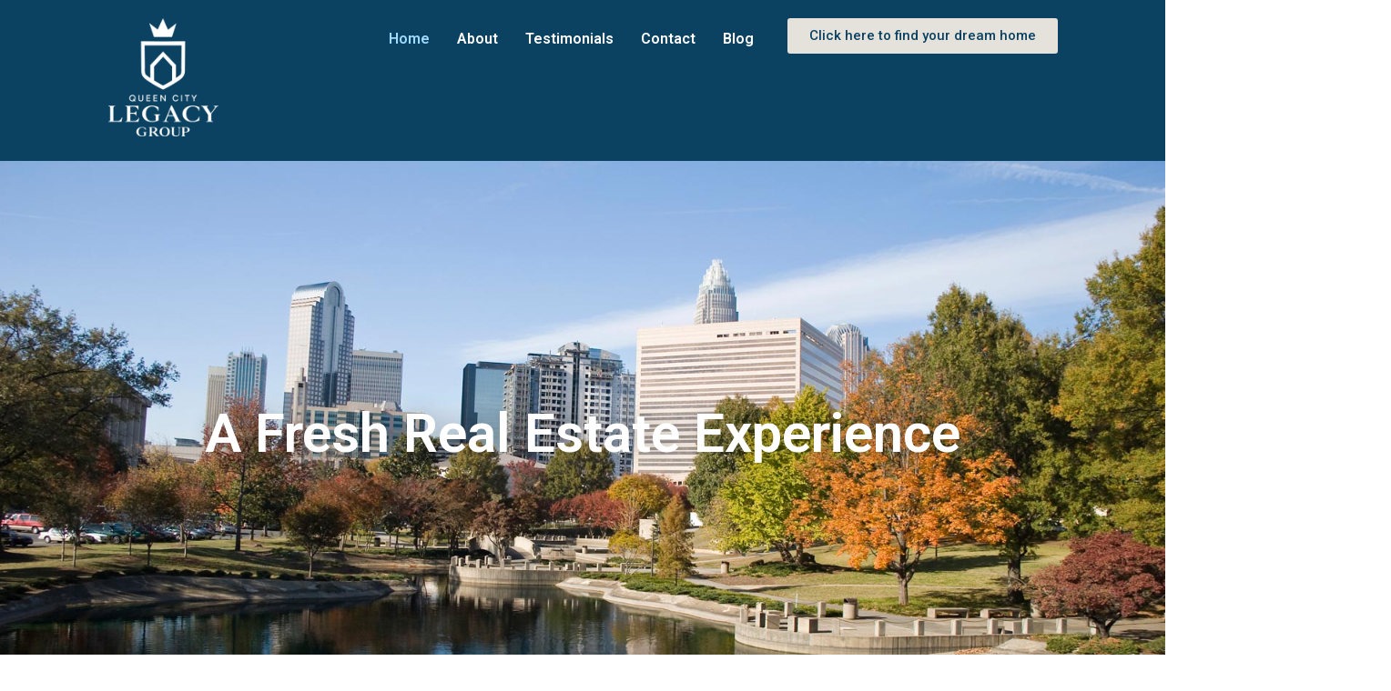

--- FILE ---
content_type: text/css
request_url: https://terryrealtygroup.com/wp-content/uploads/elementor/css/post-857.css?ver=1767845102
body_size: 1482
content:
.elementor-857 .elementor-element.elementor-element-e1ef960{--display:flex;--flex-direction:column;--container-widget-width:100%;--container-widget-height:initial;--container-widget-flex-grow:0;--container-widget-align-self:initial;--flex-wrap-mobile:wrap;--justify-content:center;--overlay-opacity:0.49;}.elementor-857 .elementor-element.elementor-element-e1ef960:not(.elementor-motion-effects-element-type-background), .elementor-857 .elementor-element.elementor-element-e1ef960 > .elementor-motion-effects-container > .elementor-motion-effects-layer{background-image:url("https://terryrealtygroup.com/wp-content/uploads/featured-post.jpg");background-position:center center;background-repeat:no-repeat;background-size:cover;}.elementor-857 .elementor-element.elementor-element-e1ef960::before, .elementor-857 .elementor-element.elementor-element-e1ef960 > .elementor-background-video-container::before, .elementor-857 .elementor-element.elementor-element-e1ef960 > .e-con-inner > .elementor-background-video-container::before, .elementor-857 .elementor-element.elementor-element-e1ef960 > .elementor-background-slideshow::before, .elementor-857 .elementor-element.elementor-element-e1ef960 > .e-con-inner > .elementor-background-slideshow::before, .elementor-857 .elementor-element.elementor-element-e1ef960 > .elementor-motion-effects-container > .elementor-motion-effects-layer::before{background-color:transparent;--background-overlay:'';background-image:linear-gradient(180deg, #FFFFFF00 0%, #0B4262B3 100%);}.elementor-widget-heading .elementor-heading-title{font-family:var( --e-global-typography-primary-font-family ), Sans-serif;font-weight:var( --e-global-typography-primary-font-weight );color:var( --e-global-color-primary );}.elementor-857 .elementor-element.elementor-element-70b57ec{text-align:center;}.elementor-857 .elementor-element.elementor-element-70b57ec .elementor-heading-title{font-family:"Roboto", Sans-serif;font-weight:600;text-shadow:0px 0px 24px rgba(0,0,0,0.3);color:var( --e-global-color-text );}.elementor-857 .elementor-element.elementor-element-2024b58{--display:grid;--e-con-grid-template-columns:repeat(3, 1fr);--e-con-grid-template-rows:repeat(1, 1fr);--grid-auto-flow:row;}.elementor-857 .elementor-element.elementor-element-efb688c{--display:flex;--justify-content:center;}.elementor-857 .elementor-element.elementor-element-c737141 .elementor-heading-title{font-family:"Roboto", Sans-serif;font-weight:500;color:var( --e-global-color-primary );}.elementor-857 .elementor-element.elementor-element-01ada65{--display:flex;--gap:0px 0px;--row-gap:0px;--column-gap:0px;}.elementor-857 .elementor-element.elementor-element-b0e0a72{--display:flex;}.elementor-857 .elementor-element.elementor-element-b0e0a72:not(.elementor-motion-effects-element-type-background), .elementor-857 .elementor-element.elementor-element-b0e0a72 > .elementor-motion-effects-container > .elementor-motion-effects-layer{background-image:url("https://terryrealtygroup.com/wp-content/uploads/ballantyne.jpg");background-position:center center;background-repeat:no-repeat;background-size:cover;}.elementor-857 .elementor-element.elementor-element-67057b4{--display:flex;--background-transition:0.3s;}.elementor-857 .elementor-element.elementor-element-bc3747b{text-align:center;}.elementor-857 .elementor-element.elementor-element-bc3747b .elementor-heading-title{font-family:"Roboto", Sans-serif;font-weight:500;text-transform:uppercase;}.elementor-857 .elementor-element.elementor-element-78e3a87{--display:flex;--gap:0px 0px;--row-gap:0px;--column-gap:0px;}.elementor-857 .elementor-element.elementor-element-9869497{--display:flex;}.elementor-857 .elementor-element.elementor-element-9869497:not(.elementor-motion-effects-element-type-background), .elementor-857 .elementor-element.elementor-element-9869497 > .elementor-motion-effects-container > .elementor-motion-effects-layer{background-image:url("https://terryrealtygroup.com/wp-content/uploads/Concord-1.jpg");background-position:center center;background-repeat:no-repeat;background-size:cover;}.elementor-857 .elementor-element.elementor-element-dea8567{--display:flex;--background-transition:0.3s;}.elementor-857 .elementor-element.elementor-element-a55081c{text-align:center;}.elementor-857 .elementor-element.elementor-element-a55081c .elementor-heading-title{font-family:"Roboto", Sans-serif;font-weight:500;text-transform:uppercase;}.elementor-857 .elementor-element.elementor-element-b18c8d5{--display:flex;--gap:0px 0px;--row-gap:0px;--column-gap:0px;}.elementor-857 .elementor-element.elementor-element-2dc7fea{--display:flex;}.elementor-857 .elementor-element.elementor-element-2dc7fea:not(.elementor-motion-effects-element-type-background), .elementor-857 .elementor-element.elementor-element-2dc7fea > .elementor-motion-effects-container > .elementor-motion-effects-layer{background-image:url("https://terryrealtygroup.com/wp-content/uploads/dilworth.jpg");background-position:center center;background-repeat:no-repeat;background-size:cover;}.elementor-857 .elementor-element.elementor-element-9f94060{--display:flex;--background-transition:0.3s;}.elementor-857 .elementor-element.elementor-element-ba2e641{text-align:center;}.elementor-857 .elementor-element.elementor-element-ba2e641 .elementor-heading-title{font-family:"Roboto", Sans-serif;font-weight:500;text-transform:uppercase;}.elementor-857 .elementor-element.elementor-element-6b60f0e{--display:flex;--gap:0px 0px;--row-gap:0px;--column-gap:0px;}.elementor-857 .elementor-element.elementor-element-1655947{--display:flex;}.elementor-857 .elementor-element.elementor-element-1655947:not(.elementor-motion-effects-element-type-background), .elementor-857 .elementor-element.elementor-element-1655947 > .elementor-motion-effects-container > .elementor-motion-effects-layer{background-image:url("https://terryrealtygroup.com/wp-content/uploads/fort_mill.jpg");background-position:center center;background-repeat:no-repeat;background-size:cover;}.elementor-857 .elementor-element.elementor-element-7dbe1c0{--display:flex;--background-transition:0.3s;}.elementor-857 .elementor-element.elementor-element-154996f{text-align:center;}.elementor-857 .elementor-element.elementor-element-154996f .elementor-heading-title{font-family:"Roboto", Sans-serif;font-weight:500;text-transform:uppercase;}.elementor-857 .elementor-element.elementor-element-5863db8{--display:flex;--gap:0px 0px;--row-gap:0px;--column-gap:0px;}.elementor-857 .elementor-element.elementor-element-0c2b6b1{--display:flex;}.elementor-857 .elementor-element.elementor-element-0c2b6b1:not(.elementor-motion-effects-element-type-background), .elementor-857 .elementor-element.elementor-element-0c2b6b1 > .elementor-motion-effects-container > .elementor-motion-effects-layer{background-image:url("https://terryrealtygroup.com/wp-content/uploads/huntersville.jpg");background-position:center center;background-repeat:no-repeat;background-size:cover;}.elementor-857 .elementor-element.elementor-element-9bf3d59{--display:flex;--background-transition:0.3s;}.elementor-857 .elementor-element.elementor-element-67ca4be{text-align:center;}.elementor-857 .elementor-element.elementor-element-67ca4be .elementor-heading-title{font-family:"Roboto", Sans-serif;font-weight:500;text-transform:uppercase;}.elementor-857 .elementor-element.elementor-element-bff9974{--display:flex;--gap:0px 0px;--row-gap:0px;--column-gap:0px;}.elementor-857 .elementor-element.elementor-element-31ea8c3{--display:flex;}.elementor-857 .elementor-element.elementor-element-31ea8c3:not(.elementor-motion-effects-element-type-background), .elementor-857 .elementor-element.elementor-element-31ea8c3 > .elementor-motion-effects-container > .elementor-motion-effects-layer{background-image:url("https://terryrealtygroup.com/wp-content/uploads/Indian-land-Lancaster-2.jpg");background-position:center center;background-repeat:no-repeat;background-size:cover;}.elementor-857 .elementor-element.elementor-element-b16eee7{--display:flex;--background-transition:0.3s;}.elementor-857 .elementor-element.elementor-element-d0f254a{text-align:center;}.elementor-857 .elementor-element.elementor-element-d0f254a .elementor-heading-title{font-family:"Roboto", Sans-serif;font-weight:500;text-transform:uppercase;}.elementor-857 .elementor-element.elementor-element-320c857{--display:flex;--gap:0px 0px;--row-gap:0px;--column-gap:0px;}.elementor-857 .elementor-element.elementor-element-75ce8ea{--display:flex;}.elementor-857 .elementor-element.elementor-element-75ce8ea:not(.elementor-motion-effects-element-type-background), .elementor-857 .elementor-element.elementor-element-75ce8ea > .elementor-motion-effects-container > .elementor-motion-effects-layer{background-image:url("https://terryrealtygroup.com/wp-content/uploads/lake_wylie.jpg");background-position:center center;background-repeat:no-repeat;background-size:cover;}.elementor-857 .elementor-element.elementor-element-4d95821{--display:flex;--background-transition:0.3s;}.elementor-857 .elementor-element.elementor-element-4c365ce{text-align:center;}.elementor-857 .elementor-element.elementor-element-4c365ce .elementor-heading-title{font-family:"Roboto", Sans-serif;font-weight:500;text-transform:uppercase;}.elementor-857 .elementor-element.elementor-element-d72fb9c{--display:flex;--gap:0px 0px;--row-gap:0px;--column-gap:0px;}.elementor-857 .elementor-element.elementor-element-f2de022{--display:flex;}.elementor-857 .elementor-element.elementor-element-f2de022:not(.elementor-motion-effects-element-type-background), .elementor-857 .elementor-element.elementor-element-f2de022 > .elementor-motion-effects-container > .elementor-motion-effects-layer{background-image:url("https://terryrealtygroup.com/wp-content/uploads/Mint-Hill-3.jpg");background-position:center center;background-repeat:no-repeat;background-size:cover;}.elementor-857 .elementor-element.elementor-element-9ddf0d5{--display:flex;--background-transition:0.3s;}.elementor-857 .elementor-element.elementor-element-f8c127e{text-align:center;}.elementor-857 .elementor-element.elementor-element-f8c127e .elementor-heading-title{font-family:"Roboto", Sans-serif;font-weight:500;text-transform:uppercase;}.elementor-857 .elementor-element.elementor-element-fd0b1af{--display:flex;--gap:0px 0px;--row-gap:0px;--column-gap:0px;}.elementor-857 .elementor-element.elementor-element-b83317d{--display:flex;}.elementor-857 .elementor-element.elementor-element-b83317d:not(.elementor-motion-effects-element-type-background), .elementor-857 .elementor-element.elementor-element-b83317d > .elementor-motion-effects-container > .elementor-motion-effects-layer{background-image:url("https://terryrealtygroup.com/wp-content/uploads/pineville-1.jpg");background-position:center center;background-repeat:no-repeat;background-size:cover;}.elementor-857 .elementor-element.elementor-element-9da835b{--display:flex;--background-transition:0.3s;}.elementor-857 .elementor-element.elementor-element-e7d0758{text-align:center;}.elementor-857 .elementor-element.elementor-element-e7d0758 .elementor-heading-title{font-family:"Roboto", Sans-serif;font-weight:500;text-transform:uppercase;}.elementor-857 .elementor-element.elementor-element-842cacb{--display:flex;--gap:0px 0px;--row-gap:0px;--column-gap:0px;}.elementor-857 .elementor-element.elementor-element-1c563ef{--display:flex;}.elementor-857 .elementor-element.elementor-element-1c563ef:not(.elementor-motion-effects-element-type-background), .elementor-857 .elementor-element.elementor-element-1c563ef > .elementor-motion-effects-container > .elementor-motion-effects-layer{background-image:url("https://terryrealtygroup.com/wp-content/uploads/rock_hill.jpg");background-position:center center;background-repeat:no-repeat;background-size:cover;}.elementor-857 .elementor-element.elementor-element-ccd5b4a{--display:flex;--background-transition:0.3s;}.elementor-857 .elementor-element.elementor-element-cca8123{text-align:center;}.elementor-857 .elementor-element.elementor-element-cca8123 .elementor-heading-title{font-family:"Roboto", Sans-serif;font-weight:500;text-transform:uppercase;}.elementor-857 .elementor-element.elementor-element-ece8fb6{--display:flex;--gap:0px 0px;--row-gap:0px;--column-gap:0px;}.elementor-857 .elementor-element.elementor-element-b6a2e19{--display:flex;}.elementor-857 .elementor-element.elementor-element-b6a2e19:not(.elementor-motion-effects-element-type-background), .elementor-857 .elementor-element.elementor-element-b6a2e19 > .elementor-motion-effects-container > .elementor-motion-effects-layer{background-image:url("https://terryrealtygroup.com/wp-content/uploads/S-charlotte-2.jpg");background-position:center center;background-repeat:no-repeat;background-size:cover;}.elementor-857 .elementor-element.elementor-element-e246f77{--display:flex;--background-transition:0.3s;}.elementor-857 .elementor-element.elementor-element-3f2434d{text-align:center;}.elementor-857 .elementor-element.elementor-element-3f2434d .elementor-heading-title{font-family:"Roboto", Sans-serif;font-weight:500;text-transform:uppercase;}.elementor-857 .elementor-element.elementor-element-e8af012{--display:flex;--gap:0px 0px;--row-gap:0px;--column-gap:0px;}.elementor-857 .elementor-element.elementor-element-5343a67{--display:flex;}.elementor-857 .elementor-element.elementor-element-5343a67:not(.elementor-motion-effects-element-type-background), .elementor-857 .elementor-element.elementor-element-5343a67 > .elementor-motion-effects-container > .elementor-motion-effects-layer{background-image:url("https://terryrealtygroup.com/wp-content/uploads/steele-creek.jpg");background-position:center center;background-repeat:no-repeat;background-size:cover;}.elementor-857 .elementor-element.elementor-element-38db41e{--display:flex;--background-transition:0.3s;}.elementor-857 .elementor-element.elementor-element-a9f4178{text-align:center;}.elementor-857 .elementor-element.elementor-element-a9f4178 .elementor-heading-title{font-family:"Roboto", Sans-serif;font-weight:500;text-transform:uppercase;}.elementor-857 .elementor-element.elementor-element-f8fdf6a{--display:flex;--gap:0px 0px;--row-gap:0px;--column-gap:0px;}.elementor-857 .elementor-element.elementor-element-5f1e734{--display:flex;}.elementor-857 .elementor-element.elementor-element-5f1e734:not(.elementor-motion-effects-element-type-background), .elementor-857 .elementor-element.elementor-element-5f1e734 > .elementor-motion-effects-container > .elementor-motion-effects-layer{background-image:url("https://terryrealtygroup.com/wp-content/uploads/university-area.jpg");background-position:center center;background-repeat:no-repeat;background-size:cover;}.elementor-857 .elementor-element.elementor-element-d75ad6e{--display:flex;--background-transition:0.3s;}.elementor-857 .elementor-element.elementor-element-2a54fb4{text-align:center;}.elementor-857 .elementor-element.elementor-element-2a54fb4 .elementor-heading-title{font-family:"Roboto", Sans-serif;font-weight:500;text-transform:uppercase;}.elementor-857 .elementor-element.elementor-element-febbd03{--display:flex;--gap:0px 0px;--row-gap:0px;--column-gap:0px;}.elementor-857 .elementor-element.elementor-element-c38c05e{--display:flex;}.elementor-857 .elementor-element.elementor-element-c38c05e:not(.elementor-motion-effects-element-type-background), .elementor-857 .elementor-element.elementor-element-c38c05e > .elementor-motion-effects-container > .elementor-motion-effects-layer{background-image:url("https://terryrealtygroup.com/wp-content/uploads/uptown.jpg");background-position:center center;background-repeat:no-repeat;background-size:cover;}.elementor-857 .elementor-element.elementor-element-a677013{--display:flex;--background-transition:0.3s;}.elementor-857 .elementor-element.elementor-element-25160c8{text-align:center;}.elementor-857 .elementor-element.elementor-element-25160c8 .elementor-heading-title{font-family:"Roboto", Sans-serif;font-weight:500;text-transform:uppercase;}.elementor-857 .elementor-element.elementor-element-1b96eb8{--display:flex;--gap:0px 0px;--row-gap:0px;--column-gap:0px;}.elementor-857 .elementor-element.elementor-element-0d79e9d{--display:flex;}.elementor-857 .elementor-element.elementor-element-0d79e9d:not(.elementor-motion-effects-element-type-background), .elementor-857 .elementor-element.elementor-element-0d79e9d > .elementor-motion-effects-container > .elementor-motion-effects-layer{background-image:url("https://terryrealtygroup.com/wp-content/uploads/waxhaw3.jpg");background-position:center center;background-repeat:no-repeat;background-size:cover;}.elementor-857 .elementor-element.elementor-element-8e1cc73{--display:flex;--background-transition:0.3s;}.elementor-857 .elementor-element.elementor-element-50ea6ba{text-align:center;}.elementor-857 .elementor-element.elementor-element-50ea6ba .elementor-heading-title{font-family:"Roboto", Sans-serif;font-weight:500;text-transform:uppercase;}.elementor-857 .elementor-element.elementor-element-e61f72f{--display:flex;--gap:0px 0px;--row-gap:0px;--column-gap:0px;}.elementor-857 .elementor-element.elementor-element-752b18b{--display:flex;}.elementor-857 .elementor-element.elementor-element-752b18b:not(.elementor-motion-effects-element-type-background), .elementor-857 .elementor-element.elementor-element-752b18b > .elementor-motion-effects-container > .elementor-motion-effects-layer{background-image:url("https://terryrealtygroup.com/wp-content/uploads/weddington2.jpg");background-position:center center;background-repeat:no-repeat;background-size:cover;}.elementor-857 .elementor-element.elementor-element-530b1b8{--display:flex;--background-transition:0.3s;}.elementor-857 .elementor-element.elementor-element-52bd40e{text-align:center;}.elementor-857 .elementor-element.elementor-element-52bd40e .elementor-heading-title{font-family:"Roboto", Sans-serif;font-weight:500;text-transform:uppercase;}.elementor-857 .elementor-element.elementor-element-6ac5a06{--display:flex;--flex-direction:column;--container-widget-width:100%;--container-widget-height:initial;--container-widget-flex-grow:0;--container-widget-align-self:initial;--flex-wrap-mobile:wrap;}.elementor-857 .elementor-element.elementor-element-6ac5a06:not(.elementor-motion-effects-element-type-background), .elementor-857 .elementor-element.elementor-element-6ac5a06 > .elementor-motion-effects-container > .elementor-motion-effects-layer{background-color:var( --e-global-color-secondary );}.elementor-857 .elementor-element.elementor-element-09af4a4 .elementor-heading-title{font-family:"Roboto", Sans-serif;font-weight:500;color:var( --e-global-color-primary );}.elementor-widget-text-editor{font-family:var( --e-global-typography-text-font-family ), Sans-serif;font-weight:var( --e-global-typography-text-font-weight );color:var( --e-global-color-text );}.elementor-widget-text-editor.elementor-drop-cap-view-stacked .elementor-drop-cap{background-color:var( --e-global-color-primary );}.elementor-widget-text-editor.elementor-drop-cap-view-framed .elementor-drop-cap, .elementor-widget-text-editor.elementor-drop-cap-view-default .elementor-drop-cap{color:var( --e-global-color-primary );border-color:var( --e-global-color-primary );}.elementor-857 .elementor-element.elementor-element-4fc9f85{color:var( --e-global-color-primary );}.elementor-857 .elementor-element.elementor-element-35a3fc8{--display:flex;--flex-direction:column;--container-widget-width:100%;--container-widget-height:initial;--container-widget-flex-grow:0;--container-widget-align-self:initial;--flex-wrap-mobile:wrap;--gap:36px 36px;--row-gap:36px;--column-gap:36px;}.elementor-857 .elementor-element.elementor-element-448b521{--display:flex;--flex-direction:row;--container-widget-width:initial;--container-widget-height:100%;--container-widget-flex-grow:1;--container-widget-align-self:stretch;--flex-wrap-mobile:wrap;--padding-top:0px;--padding-bottom:0px;--padding-left:0px;--padding-right:0px;}.elementor-widget-image .widget-image-caption{color:var( --e-global-color-text );font-family:var( --e-global-typography-text-font-family ), Sans-serif;font-weight:var( --e-global-typography-text-font-weight );}.elementor-857 .elementor-element.elementor-element-da8705d img{border-style:solid;border-width:2px 2px 2px 2px;border-color:var( --e-global-color-primary );}.elementor-857 .elementor-element.elementor-element-6fcccdf img{border-style:solid;border-width:2px 2px 2px 2px;border-color:var( --e-global-color-bf769ce );border-radius:0px 0px 0px 0px;}.elementor-857 .elementor-element.elementor-element-6d9cf81 img{border-style:solid;border-width:2px 2px 2px 2px;border-color:var( --e-global-color-primary );border-radius:0px 0px 0px 0px;}.elementor-857 .elementor-element.elementor-element-4acf43b img{border-style:solid;border-width:2px 2px 2px 2px;border-color:var( --e-global-color-bf769ce );border-radius:0px 0px 0px 0px;}@media(max-width:1399px){.elementor-857 .elementor-element.elementor-element-2024b58{--grid-auto-flow:row;}}@media(max-width:1199px){.elementor-857 .elementor-element.elementor-element-2024b58{--grid-auto-flow:row;}}@media(max-width:991px){.elementor-857 .elementor-element.elementor-element-2024b58{--e-con-grid-template-columns:repeat(2, 1fr);--grid-auto-flow:row;}}@media(max-width:767px){.elementor-857 .elementor-element.elementor-element-2024b58{--grid-auto-flow:row;}}@media(max-width:575px){.elementor-857 .elementor-element.elementor-element-2024b58{--e-con-grid-template-columns:repeat(1, 1fr);--e-con-grid-template-rows:repeat(1, 1fr);--grid-auto-flow:row;}}@media(min-width:2400px){.elementor-857 .elementor-element.elementor-element-2024b58{--grid-auto-flow:row;}}

--- FILE ---
content_type: text/css
request_url: https://terryrealtygroup.com/wp-content/uploads/elementor/css/post-859.css?ver=1767845102
body_size: 1206
content:
.elementor-859 .elementor-element.elementor-element-d66901f{--display:flex;--flex-direction:row;--container-widget-width:initial;--container-widget-height:100%;--container-widget-flex-grow:1;--container-widget-align-self:stretch;--flex-wrap-mobile:wrap;}.elementor-859 .elementor-element.elementor-element-d66901f:not(.elementor-motion-effects-element-type-background), .elementor-859 .elementor-element.elementor-element-d66901f > .elementor-motion-effects-container > .elementor-motion-effects-layer{background-color:var( --e-global-color-primary );}.elementor-859 .elementor-element.elementor-element-d66901f.e-con{--flex-grow:0;--flex-shrink:0;}.elementor-859 .elementor-element.elementor-element-36eb08f{--display:flex;--flex-direction:row;--container-widget-width:calc( ( 1 - var( --container-widget-flex-grow ) ) * 100% );--container-widget-height:100%;--container-widget-flex-grow:1;--container-widget-align-self:stretch;--flex-wrap-mobile:wrap;--justify-content:flex-start;--align-items:center;}.elementor-859 .elementor-element.elementor-element-36eb08f.e-con{--flex-grow:0;--flex-shrink:0;}.elementor-widget-site-logo .hfe-site-logo-container .hfe-site-logo-img{border-color:var( --e-global-color-primary );}.elementor-widget-site-logo .widget-image-caption{color:var( --e-global-color-text );font-family:var( --e-global-typography-text-font-family ), Sans-serif;font-weight:var( --e-global-typography-text-font-weight );}.elementor-859 .elementor-element.elementor-element-f87914d .hfe-site-logo-container, .elementor-859 .elementor-element.elementor-element-f87914d .hfe-caption-width figcaption{text-align:center;}.elementor-859 .elementor-element.elementor-element-f87914d .hfe-site-logo .hfe-site-logo-container img{width:38%;}.elementor-859 .elementor-element.elementor-element-f87914d .hfe-site-logo img{max-width:39%;}.elementor-859 .elementor-element.elementor-element-f87914d .widget-image-caption{margin-top:0px;margin-bottom:0px;}.elementor-859 .elementor-element.elementor-element-f87914d{width:var( --container-widget-width, 77.702% );max-width:77.702%;--container-widget-width:77.702%;--container-widget-flex-grow:0;}.elementor-859 .elementor-element.elementor-element-f87914d.elementor-element{--flex-grow:0;--flex-shrink:0;}.elementor-859 .elementor-element.elementor-element-f87914d .hfe-site-logo-container .hfe-site-logo-img{border-style:none;}.elementor-859 .elementor-element.elementor-element-eb4ca93{--display:flex;--flex-direction:row;--container-widget-width:calc( ( 1 - var( --container-widget-flex-grow ) ) * 100% );--container-widget-height:100%;--container-widget-flex-grow:1;--container-widget-align-self:stretch;--flex-wrap-mobile:wrap;--justify-content:flex-end;--align-items:center;}.elementor-widget-navigation-menu .menu-item a.hfe-menu-item.elementor-button{background-color:var( --e-global-color-accent );font-family:var( --e-global-typography-accent-font-family ), Sans-serif;font-weight:var( --e-global-typography-accent-font-weight );}.elementor-widget-navigation-menu .menu-item a.hfe-menu-item.elementor-button:hover{background-color:var( --e-global-color-accent );}.elementor-widget-navigation-menu a.hfe-menu-item, .elementor-widget-navigation-menu a.hfe-sub-menu-item{font-family:var( --e-global-typography-primary-font-family ), Sans-serif;font-weight:var( --e-global-typography-primary-font-weight );}.elementor-widget-navigation-menu .menu-item a.hfe-menu-item, .elementor-widget-navigation-menu .sub-menu a.hfe-sub-menu-item{color:var( --e-global-color-text );}.elementor-widget-navigation-menu .menu-item a.hfe-menu-item:hover,
								.elementor-widget-navigation-menu .sub-menu a.hfe-sub-menu-item:hover,
								.elementor-widget-navigation-menu .menu-item.current-menu-item a.hfe-menu-item,
								.elementor-widget-navigation-menu .menu-item a.hfe-menu-item.highlighted,
								.elementor-widget-navigation-menu .menu-item a.hfe-menu-item:focus{color:var( --e-global-color-accent );}.elementor-widget-navigation-menu .hfe-nav-menu-layout:not(.hfe-pointer__framed) .menu-item.parent a.hfe-menu-item:before,
								.elementor-widget-navigation-menu .hfe-nav-menu-layout:not(.hfe-pointer__framed) .menu-item.parent a.hfe-menu-item:after{background-color:var( --e-global-color-accent );}.elementor-widget-navigation-menu .hfe-nav-menu-layout:not(.hfe-pointer__framed) .menu-item.parent .sub-menu .hfe-has-submenu-container a:after{background-color:var( --e-global-color-accent );}.elementor-widget-navigation-menu .hfe-pointer__framed .menu-item.parent a.hfe-menu-item:before,
								.elementor-widget-navigation-menu .hfe-pointer__framed .menu-item.parent a.hfe-menu-item:after{border-color:var( --e-global-color-accent );}
							.elementor-widget-navigation-menu .sub-menu li a.hfe-sub-menu-item,
							.elementor-widget-navigation-menu nav.hfe-dropdown li a.hfe-sub-menu-item,
							.elementor-widget-navigation-menu nav.hfe-dropdown li a.hfe-menu-item,
							.elementor-widget-navigation-menu nav.hfe-dropdown-expandible li a.hfe-menu-item,
							.elementor-widget-navigation-menu nav.hfe-dropdown-expandible li a.hfe-sub-menu-item{font-family:var( --e-global-typography-accent-font-family ), Sans-serif;font-weight:var( --e-global-typography-accent-font-weight );}.elementor-859 .elementor-element.elementor-element-1bc26e9 .menu-item a.hfe-menu-item{padding-left:15px;padding-right:15px;}.elementor-859 .elementor-element.elementor-element-1bc26e9 .menu-item a.hfe-sub-menu-item{padding-left:calc( 15px + 20px );padding-right:15px;}.elementor-859 .elementor-element.elementor-element-1bc26e9 .hfe-nav-menu__layout-vertical .menu-item ul ul a.hfe-sub-menu-item{padding-left:calc( 15px + 40px );padding-right:15px;}.elementor-859 .elementor-element.elementor-element-1bc26e9 .hfe-nav-menu__layout-vertical .menu-item ul ul ul a.hfe-sub-menu-item{padding-left:calc( 15px + 60px );padding-right:15px;}.elementor-859 .elementor-element.elementor-element-1bc26e9 .hfe-nav-menu__layout-vertical .menu-item ul ul ul ul a.hfe-sub-menu-item{padding-left:calc( 15px + 80px );padding-right:15px;}.elementor-859 .elementor-element.elementor-element-1bc26e9 .menu-item a.hfe-menu-item, .elementor-859 .elementor-element.elementor-element-1bc26e9 .menu-item a.hfe-sub-menu-item{padding-top:15px;padding-bottom:15px;}.elementor-859 .elementor-element.elementor-element-1bc26e9 ul.sub-menu{width:220px;}.elementor-859 .elementor-element.elementor-element-1bc26e9 .sub-menu a.hfe-sub-menu-item,
						 .elementor-859 .elementor-element.elementor-element-1bc26e9 nav.hfe-dropdown li a.hfe-menu-item,
						 .elementor-859 .elementor-element.elementor-element-1bc26e9 nav.hfe-dropdown li a.hfe-sub-menu-item,
						 .elementor-859 .elementor-element.elementor-element-1bc26e9 nav.hfe-dropdown-expandible li a.hfe-menu-item,
						 .elementor-859 .elementor-element.elementor-element-1bc26e9 nav.hfe-dropdown-expandible li a.hfe-sub-menu-item{padding-top:15px;padding-bottom:15px;}.elementor-859 .elementor-element.elementor-element-1bc26e9{width:var( --container-widget-width, 41.36% );max-width:41.36%;--container-widget-width:41.36%;--container-widget-flex-grow:0;}.elementor-859 .elementor-element.elementor-element-1bc26e9.elementor-element{--flex-grow:0;--flex-shrink:0;}.elementor-859 .elementor-element.elementor-element-1bc26e9 .hfe-nav-menu__toggle{margin-left:auto;}.elementor-859 .elementor-element.elementor-element-1bc26e9 .menu-item.current-menu-item a.hfe-menu-item,
								.elementor-859 .elementor-element.elementor-element-1bc26e9 .menu-item.current-menu-ancestor a.hfe-menu-item{color:var( --e-global-color-secondary );}.elementor-859 .elementor-element.elementor-element-1bc26e9 .sub-menu,
								.elementor-859 .elementor-element.elementor-element-1bc26e9 nav.hfe-dropdown,
								.elementor-859 .elementor-element.elementor-element-1bc26e9 nav.hfe-dropdown-expandible,
								.elementor-859 .elementor-element.elementor-element-1bc26e9 nav.hfe-dropdown .menu-item a.hfe-menu-item,
								.elementor-859 .elementor-element.elementor-element-1bc26e9 nav.hfe-dropdown .menu-item a.hfe-sub-menu-item{background-color:#fff;}.elementor-859 .elementor-element.elementor-element-1bc26e9 .sub-menu li.menu-item:not(:last-child),
						.elementor-859 .elementor-element.elementor-element-1bc26e9 nav.hfe-dropdown li.menu-item:not(:last-child),
						.elementor-859 .elementor-element.elementor-element-1bc26e9 nav.hfe-dropdown-expandible li.menu-item:not(:last-child){border-bottom-style:solid;border-bottom-color:#c4c4c4;border-bottom-width:1px;}.elementor-859 .elementor-element.elementor-element-1bc26e9 div.hfe-nav-menu-icon{color:var( --e-global-color-text );}.elementor-859 .elementor-element.elementor-element-1bc26e9 div.hfe-nav-menu-icon svg{fill:var( --e-global-color-text );}.elementor-859 .elementor-element.elementor-element-6c17351 .hfe-nav-menu__toggle,
						.elementor-859 .elementor-element.elementor-element-6c17351 .hfe-nav-menu-icon{margin:0 auto;justify-content:center;}.elementor-859 .elementor-element.elementor-element-6c17351 li.menu-item a{justify-content:space-between;}.elementor-859 .elementor-element.elementor-element-6c17351 li.hfe-button-wrapper{text-align:space-between;}.elementor-859 .elementor-element.elementor-element-6c17351.hfe-menu-item-flex-end li.hfe-button-wrapper{text-align:right;}.elementor-859 .elementor-element.elementor-element-6c17351 .hfe-flyout-wrapper .hfe-side{width:300px;}.elementor-859 .elementor-element.elementor-element-6c17351 .hfe-flyout-open.left{left:-300px;}.elementor-859 .elementor-element.elementor-element-6c17351 .hfe-flyout-open.right{right:-300px;}.elementor-859 .elementor-element.elementor-element-6c17351 .hfe-flyout-content{padding:30px;background-color:var( --e-global-color-text );}.elementor-859 .elementor-element.elementor-element-6c17351 .menu-item a.hfe-menu-item{padding-left:15px;padding-right:15px;}.elementor-859 .elementor-element.elementor-element-6c17351 .menu-item a.hfe-sub-menu-item{padding-left:calc( 15px + 20px );padding-right:15px;}.elementor-859 .elementor-element.elementor-element-6c17351 .hfe-nav-menu__layout-vertical .menu-item ul ul a.hfe-sub-menu-item{padding-left:calc( 15px + 40px );padding-right:15px;}.elementor-859 .elementor-element.elementor-element-6c17351 .hfe-nav-menu__layout-vertical .menu-item ul ul ul a.hfe-sub-menu-item{padding-left:calc( 15px + 60px );padding-right:15px;}.elementor-859 .elementor-element.elementor-element-6c17351 .hfe-nav-menu__layout-vertical .menu-item ul ul ul ul a.hfe-sub-menu-item{padding-left:calc( 15px + 80px );padding-right:15px;}.elementor-859 .elementor-element.elementor-element-6c17351 .menu-item a.hfe-menu-item, .elementor-859 .elementor-element.elementor-element-6c17351 .menu-item a.hfe-sub-menu-item{padding-top:15px;padding-bottom:15px;}.elementor-859 .elementor-element.elementor-element-6c17351 .sub-menu a.hfe-sub-menu-item,
						 .elementor-859 .elementor-element.elementor-element-6c17351 nav.hfe-dropdown li a.hfe-menu-item,
						 .elementor-859 .elementor-element.elementor-element-6c17351 nav.hfe-dropdown li a.hfe-sub-menu-item,
						 .elementor-859 .elementor-element.elementor-element-6c17351 nav.hfe-dropdown-expandible li a.hfe-menu-item,
						 .elementor-859 .elementor-element.elementor-element-6c17351 nav.hfe-dropdown-expandible li a.hfe-sub-menu-item{padding-top:15px;padding-bottom:15px;}.elementor-859 .elementor-element.elementor-element-6c17351 .menu-item a.hfe-menu-item, .elementor-859 .elementor-element.elementor-element-6c17351 .sub-menu a.hfe-sub-menu-item{color:var( --e-global-color-primary );}.elementor-859 .elementor-element.elementor-element-6c17351 .menu-item.current-menu-item a.hfe-menu-item,
								.elementor-859 .elementor-element.elementor-element-6c17351 .menu-item.current-menu-ancestor a.hfe-menu-item{color:var( --e-global-color-secondary );}.elementor-859 .elementor-element.elementor-element-6c17351 .sub-menu,
								.elementor-859 .elementor-element.elementor-element-6c17351 nav.hfe-dropdown,
								.elementor-859 .elementor-element.elementor-element-6c17351 nav.hfe-dropdown-expandible,
								.elementor-859 .elementor-element.elementor-element-6c17351 nav.hfe-dropdown .menu-item a.hfe-menu-item,
								.elementor-859 .elementor-element.elementor-element-6c17351 nav.hfe-dropdown .menu-item a.hfe-sub-menu-item{background-color:#fff;}.elementor-859 .elementor-element.elementor-element-6c17351 .sub-menu li.menu-item:not(:last-child),
						.elementor-859 .elementor-element.elementor-element-6c17351 nav.hfe-dropdown li.menu-item:not(:last-child),
						.elementor-859 .elementor-element.elementor-element-6c17351 nav.hfe-dropdown-expandible li.menu-item:not(:last-child){border-bottom-style:solid;border-bottom-color:#c4c4c4;border-bottom-width:1px;}.elementor-859 .elementor-element.elementor-element-6c17351 div.hfe-nav-menu-icon{color:var( --e-global-color-text );}.elementor-859 .elementor-element.elementor-element-6c17351 div.hfe-nav-menu-icon svg{fill:var( --e-global-color-text );}.elementor-859 .elementor-element.elementor-element-6c17351 .hfe-flyout-close{color:#7A7A7A;}.elementor-859 .elementor-element.elementor-element-6c17351 .hfe-flyout-close svg{fill:#7A7A7A;}.elementor-widget-button .elementor-button{background-color:var( --e-global-color-accent );font-family:var( --e-global-typography-accent-font-family ), Sans-serif;font-weight:var( --e-global-typography-accent-font-weight );}@media(min-width:576px){.elementor-859 .elementor-element.elementor-element-36eb08f{--width:29.936%;}.elementor-859 .elementor-element.elementor-element-eb4ca93{--width:100%;}}@media(max-width:1399px) and (min-width:576px){.elementor-859 .elementor-element.elementor-element-d66901f{--width:1528px;}.elementor-859 .elementor-element.elementor-element-36eb08f{--width:391.891px;}}@media(max-width:767px) and (min-width:576px){.elementor-859 .elementor-element.elementor-element-36eb08f{--width:50%;}.elementor-859 .elementor-element.elementor-element-eb4ca93{--width:45%;}}@media(max-width:1399px){.elementor-859 .elementor-element.elementor-element-f87914d{width:var( --container-widget-width, 319px );max-width:319px;--container-widget-width:319px;--container-widget-flex-grow:0;}}@media(max-width:1199px){.elementor-859 .elementor-element.elementor-element-6c17351 .hfe-nav-menu__toggle,
						.elementor-859 .elementor-element.elementor-element-6c17351 .hfe-nav-menu-icon{margin-left:auto;margin-right:0;justify-content:flex-end;}}@media(max-width:767px){.elementor-859 .elementor-element.elementor-element-d66901f{--flex-direction:row;--container-widget-width:initial;--container-widget-height:100%;--container-widget-flex-grow:1;--container-widget-align-self:stretch;--flex-wrap-mobile:wrap;}}@media(max-width:575px){.elementor-859 .elementor-element.elementor-element-36eb08f{--width:50%;}.elementor-859 .elementor-element.elementor-element-eb4ca93{--width:42%;}}

--- FILE ---
content_type: text/css
request_url: https://terryrealtygroup.com/wp-content/uploads/elementor/css/post-951.css?ver=1767845102
body_size: 982
content:
.elementor-951 .elementor-element.elementor-element-8fd08c4{--display:flex;--flex-direction:column;--container-widget-width:100%;--container-widget-height:initial;--container-widget-flex-grow:0;--container-widget-align-self:initial;--flex-wrap-mobile:wrap;}.elementor-widget-heading .elementor-heading-title{font-family:var( --e-global-typography-primary-font-family ), Sans-serif;font-weight:var( --e-global-typography-primary-font-weight );color:var( --e-global-color-primary );}.elementor-951 .elementor-element.elementor-element-19a0c71{text-align:center;}.elementor-951 .elementor-element.elementor-element-19a0c71 .elementor-heading-title{font-family:"Roboto", Sans-serif;font-weight:600;text-transform:capitalize;color:var( --e-global-color-primary );}.elementor-widget-image .widget-image-caption{color:var( --e-global-color-text );font-family:var( --e-global-typography-text-font-family ), Sans-serif;font-weight:var( --e-global-typography-text-font-weight );}.elementor-951 .elementor-element.elementor-element-abf525b{text-align:center;}.elementor-951 .elementor-element.elementor-element-d93b03d{--display:flex;--flex-direction:row;--container-widget-width:calc( ( 1 - var( --container-widget-flex-grow ) ) * 100% );--container-widget-height:100%;--container-widget-flex-grow:1;--container-widget-align-self:stretch;--flex-wrap-mobile:wrap;--align-items:center;}.elementor-951 .elementor-element.elementor-element-d93b03d:not(.elementor-motion-effects-element-type-background), .elementor-951 .elementor-element.elementor-element-d93b03d > .elementor-motion-effects-container > .elementor-motion-effects-layer{background-color:var( --e-global-color-secondary );}.elementor-951 .elementor-element.elementor-element-c20f15c{--display:flex;--padding-top:0px;--padding-bottom:0px;--padding-left:0px;--padding-right:0px;}.elementor-951 .elementor-element.elementor-element-c20f15c.e-con{--flex-grow:0;--flex-shrink:0;}.elementor-951 .elementor-element.elementor-element-fec3bf0 .elementor-heading-title{font-family:"Roboto", Sans-serif;font-weight:600;text-transform:capitalize;color:var( --e-global-color-primary );}.elementor-951 .elementor-element.elementor-element-e792ba5{--display:flex;--align-items:flex-end;--container-widget-width:calc( ( 1 - var( --container-widget-flex-grow ) ) * 100% );--padding-top:0px;--padding-bottom:0px;--padding-left:0px;--padding-right:0px;}.elementor-widget-button .elementor-button{background-color:var( --e-global-color-accent );font-family:var( --e-global-typography-accent-font-family ), Sans-serif;font-weight:var( --e-global-typography-accent-font-weight );}.elementor-951 .elementor-element.elementor-element-2efa11e .elementor-button{background-color:var( --e-global-color-primary );}.elementor-951 .elementor-element.elementor-element-2efa11e .elementor-button:hover, .elementor-951 .elementor-element.elementor-element-2efa11e .elementor-button:focus{background-color:#005685;}.elementor-951 .elementor-element.elementor-element-5a69594{--display:flex;--justify-content:center;}.elementor-951 .elementor-element.elementor-element-5a69594:not(.elementor-motion-effects-element-type-background), .elementor-951 .elementor-element.elementor-element-5a69594 > .elementor-motion-effects-container > .elementor-motion-effects-layer{background-color:var( --e-global-color-primary );}.elementor-951 .elementor-element.elementor-element-6827aff{--display:grid;--e-con-grid-template-columns:repeat(2, 1fr);--e-con-grid-template-rows:repeat(1, 1fr);--grid-auto-flow:row;--margin-top:0px;--margin-bottom:0px;--margin-left:0px;--margin-right:0px;--padding-top:0px;--padding-bottom:0px;--padding-left:0px;--padding-right:0px;}.elementor-951 .elementor-element.elementor-element-f91f8d3{--display:flex;--padding-top:0px;--padding-bottom:0px;--padding-left:0px;--padding-right:0px;}.elementor-widget-site-logo .hfe-site-logo-container .hfe-site-logo-img{border-color:var( --e-global-color-primary );}.elementor-widget-site-logo .widget-image-caption{color:var( --e-global-color-text );font-family:var( --e-global-typography-text-font-family ), Sans-serif;font-weight:var( --e-global-typography-text-font-weight );}.elementor-951 .elementor-element.elementor-element-8dc46cc .hfe-site-logo-container, .elementor-951 .elementor-element.elementor-element-8dc46cc .hfe-caption-width figcaption{text-align:left;}.elementor-951 .elementor-element.elementor-element-8dc46cc .hfe-site-logo .hfe-site-logo-container img{width:21%;}.elementor-951 .elementor-element.elementor-element-8dc46cc .widget-image-caption{margin-top:0px;margin-bottom:0px;}.elementor-951 .elementor-element.elementor-element-8dc46cc.elementor-element{--flex-grow:0;--flex-shrink:0;}.elementor-951 .elementor-element.elementor-element-8dc46cc .hfe-site-logo-container .hfe-site-logo-img{border-style:none;}.elementor-951 .elementor-element.elementor-element-7fa707d .elementor-heading-title{color:var( --e-global-color-text );}.elementor-951 .elementor-element.elementor-element-14c627f{--grid-template-columns:repeat(0, auto);--icon-size:18px;--grid-column-gap:5px;--grid-row-gap:0px;}.elementor-951 .elementor-element.elementor-element-14c627f .elementor-widget-container{text-align:left;}.elementor-951 .elementor-element.elementor-element-14c627f .elementor-social-icon{background-color:#FFFFFF;}.elementor-951 .elementor-element.elementor-element-14c627f .elementor-social-icon i{color:#203252;}.elementor-951 .elementor-element.elementor-element-14c627f .elementor-social-icon svg{fill:#203252;}.elementor-951 .elementor-element.elementor-element-14c627f .elementor-social-icon:hover{background-color:var( --e-global-color-bf769ce );}.elementor-951 .elementor-element.elementor-element-14c627f .elementor-social-icon:hover i{color:var( --e-global-color-primary );}.elementor-951 .elementor-element.elementor-element-14c627f .elementor-social-icon:hover svg{fill:var( --e-global-color-primary );}.elementor-951 .elementor-element.elementor-element-950fabf{--display:flex;--flex-direction:row;--container-widget-width:initial;--container-widget-height:100%;--container-widget-flex-grow:1;--container-widget-align-self:stretch;--flex-wrap-mobile:wrap;--padding-top:0px;--padding-bottom:0px;--padding-left:0px;--padding-right:0px;}.elementor-951 .elementor-element.elementor-element-9f6fe6c{--display:flex;--padding-top:0px;--padding-bottom:0px;--padding-left:0px;--padding-right:0px;}.elementor-951 .elementor-element.elementor-element-21b343b .elementor-heading-title{color:var( --e-global-color-text );}.elementor-widget-text-editor{font-family:var( --e-global-typography-text-font-family ), Sans-serif;font-weight:var( --e-global-typography-text-font-weight );color:var( --e-global-color-text );}.elementor-widget-text-editor.elementor-drop-cap-view-stacked .elementor-drop-cap{background-color:var( --e-global-color-primary );}.elementor-widget-text-editor.elementor-drop-cap-view-framed .elementor-drop-cap, .elementor-widget-text-editor.elementor-drop-cap-view-default .elementor-drop-cap{color:var( --e-global-color-primary );border-color:var( --e-global-color-primary );}.elementor-951 .elementor-element.elementor-element-87bce3e{--display:flex;--padding-top:0px;--padding-bottom:0px;--padding-left:0px;--padding-right:0px;}.elementor-951 .elementor-element.elementor-element-eabeb5c .elementor-heading-title{color:var( --e-global-color-text );}.elementor-951 .elementor-element.elementor-element-098ffaf{--display:flex;--flex-direction:row;--container-widget-width:calc( ( 1 - var( --container-widget-flex-grow ) ) * 100% );--container-widget-height:100%;--container-widget-flex-grow:1;--container-widget-align-self:stretch;--flex-wrap-mobile:wrap;--justify-content:center;--align-items:center;border-style:solid;--border-style:solid;border-width:1px 0px 0px 0px;--border-top-width:1px;--border-right-width:0px;--border-bottom-width:0px;--border-left-width:0px;border-color:var( --e-global-color-text );--border-color:var( --e-global-color-text );}.elementor-951 .elementor-element.elementor-element-098ffaf:not(.elementor-motion-effects-element-type-background), .elementor-951 .elementor-element.elementor-element-098ffaf > .elementor-motion-effects-container > .elementor-motion-effects-layer{background-color:var( --e-global-color-primary );}@media(max-width:1399px){.elementor-951 .elementor-element.elementor-element-6827aff{--grid-auto-flow:row;}.elementor-951 .elementor-element.elementor-element-8dc46cc{width:var( --container-widget-width, 127px );max-width:127px;--container-widget-width:127px;--container-widget-flex-grow:0;}}@media(max-width:1199px){.elementor-951 .elementor-element.elementor-element-6827aff{--grid-auto-flow:row;}}@media(max-width:991px){.elementor-951 .elementor-element.elementor-element-6827aff{--grid-auto-flow:row;}.elementor-951 .elementor-element.elementor-element-950fabf{--flex-direction:column;--container-widget-width:100%;--container-widget-height:initial;--container-widget-flex-grow:0;--container-widget-align-self:initial;--flex-wrap-mobile:wrap;}}@media(max-width:767px){.elementor-951 .elementor-element.elementor-element-e792ba5{--align-items:flex-start;--container-widget-width:calc( ( 1 - var( --container-widget-flex-grow ) ) * 100% );}.elementor-951 .elementor-element.elementor-element-6827aff{--grid-auto-flow:row;}}@media(max-width:575px){.elementor-951 .elementor-element.elementor-element-6827aff{--e-con-grid-template-columns:repeat(1, 1fr);--gap:24px 24px;--row-gap:24px;--column-gap:24px;--grid-auto-flow:row;}.elementor-951 .elementor-element.elementor-element-950fabf{--gap:16px 16px;--row-gap:16px;--column-gap:16px;}}@media(min-width:576px){.elementor-951 .elementor-element.elementor-element-c20f15c{--width:40.112%;}}@media(max-width:1199px) and (min-width:576px){.elementor-951 .elementor-element.elementor-element-c20f15c{--width:50%;}}@media(max-width:767px) and (min-width:576px){.elementor-951 .elementor-element.elementor-element-c20f15c{--width:100%;}}@media(min-width:2400px){.elementor-951 .elementor-element.elementor-element-6827aff{--grid-auto-flow:row;}}

--- FILE ---
content_type: text/css
request_url: https://terryrealtygroup.com/wp-content/themes/hello-theme-child/style.css?ver=2.0.0
body_size: 1843
content:
/* 
Theme Name: Hello Elementor Child
Theme URI: https://github.com/elementor/hello-theme-child/
Description: Hello Elementor Child is a child theme of Hello Elementor, created by Elementor team
Author: Elementor Team
Author URI: https://elementor.com/
Template: hello-elementor
Version: 2.0.0
Text Domain: hello-elementor-child
License: GNU General Public License v3 or later.
License URI: https://www.gnu.org/licenses/gpl-3.0.html
Tags: flexible-header, custom-colors, custom-menu, custom-logo, editor-style, featured-images, rtl-language-support, threaded-comments, translation-ready
*/

/* Add your custom styles here */
/* Fonts and Text Styles and Sizes*/
html {
	font-size: 15px
}

* {
	-webkit-font-smoothing: antialiased;
	-moz-osx-font-smoothing: grayscale
}

p {
	font-size: 1rem
}

h1,
.h1,
h2,
.h2,
h3,
.h3,
h4,
.h4,
h5,
.h5,
h6,
.h6 {
	margin-bottom: 0;
	letter-spacing: 0;
}

h1,
.h1 {
	font-size: clamp(3.5rem, 1.3vw + 2.9rem, 3.75rem);
}

h2,
.h2 {
	font-size: clamp(2.75rem, 1.3vw + 2.2rem, 3rem);
	line-height: 2.75rem;
}

h3,
.h3 {
	font-size: 2.25rem
}

h3,
.h3 {
	font-size: clamp(2rem, 1.3vw + 1.4rem, 2.25rem)
}

h4,
.h4 {
	font-size: 2rem
}

h4,
.h4 {
	font-size: clamp(1.75rem, 1.3vw + 1.2rem, 2rem)
}

h5,
.h5 {
	font-size: 1.5rem
}

h6,
.h6 {
	font-size: 1.25rem;
	line-height: 2rem;
}

.text-primary {
	color: #083f5d;
}

.text-secondary {
	color: #3A3A3A;
}

.main-header .e-con-inner {
	padding-bottom: 0;
}

.current-menu-item a.hfe-menu-item,
.current-menu-ancestor .hfe-has-submenu-container .hfe-menu-item {
    color: #9edbff !important;
}

.hfe-site-logo-img {
	width: 300px;
}

.header-navigation .hfe-nav-menu li a:hover,
.header-navigation .hfe-nav-menu li a:focus {
	color: #9edbff !important;
}

.header-navigation .hfe-nav-menu .menu-item .sub-menu li a:hover {
	background-color: #9edbff !important;
}

.header-navigation .hfe-nav-menu .menu-item .sub-menu li a {
	color: #083f5d !important;
}

.home .page-header,
.page-id-1078 .page-header,
.page-id-1115 .page-header,
.page-id-1162 .page-header,
.page .page-header,
.contact-us-form_wrapper .gform_heading .gform_title,
.submit-a-testimonial-form_wrapper .gform_heading .gform_title{
	display: none;
}

.min-height-600 {
	min-height: 600px;
}

.min-height-600-sm-0 {
	min-height: 600px;
}

.min-height-500 {
	min-height: 500px;
}

.min-height-400 {
	min-height: 400px;
}

.min-height-300 {
	min-height: 300px;
}

.min-height-200 {
	min-height: 200px;
}

.auto-padding-y,
.page-id-322 .page-content {
	padding-top: calc(2.813rem + 1.5625vw);
	padding-bottom: calc(2.813rem + 1.5625vw);
}

.ehf-header .page-content h4 {
	margin-bottom: 2rem !important;
}

.ehf-header .page-content a {
	text-decoration: none;
}

.pt-5 {
	padding-top: 2.5rem;
}

.px-0 .e-con-inner {
	padding-left: 0 !important;
	padding-right: 0 !important;
}

.bcoidx-shortcode .bcoidx-listing-grid .bcoidx-row>.bcoidx-col {
    max-width: 100% !important;
}

.bcoidx-listing-page-header-section {
	z-index: 1;
}

.footer {
	list-style: none;
	padding-left: 0;
}

.footer li {
	padding-bottom: 10px;
}

.footer li a {
	color: #ffffff;
}

.footer li .f-items:hover,
.footer a:hover, .footer a:hover svg {
	color: #9edbff;
	fill: #9edbff !important;
}

.footer .f-items .contact-info {
	display: flex;
	gap: 12px;
}

.footer .f-items .contact-info svg {
	width: 18px;
	fill: white;
}

.auto-padding-text-with-bg {
	padding: calc(1.875rem + 1.5625vw);
}

.p-mb-0 p,
.p-mb-0 .footer li {
	margin-bottom: 0;
	padding-bottom: 0;
}

.contact-us-form .gform_body .gform_fields .gfield,
.contact-us-form .gform_body,
.submit-a-testimonial-form .gform_fields .gfield,
.submit-a-testimonial-form .gform_body {
	padding-bottom: 1rem;
}

.contact-us-form .gform_body .gform_fields .gform_hidden,
.submit-a-testimonial-form .gform_body .gform_fields .gform_hidden{
	display: none;
}

.p-0 {
	padding: 0;
}

.py-1 {
	padding: 0.5rem 0;
}

.pt-0 {
	padding-top: 0;
}

.pb-0 {
	padding-bottom: 0;
}

.mb-0 {
	margin-bottom: 0;
}

.text-white {
	color: #ffffff;
}

.text-center {
	text-align: center;
}

.testimonials-grid .e-con-inner .elementor-widget-eael-testimonial {
	background: #e5e2dc;
    display: flex;
    align-items: center;
    padding: 1rem;
	border-radius: 2rem;
}

.testimonials-grid .e-con-inner .elementor-widget-eael-testimonial .elementor-widget-container {
	display: flex;
    align-items: center;
}

.testimonials-grid .eael-testimonial-item {
	background-color: transparent !important;
}

.testimonials-grid .eael-testimonial-content p,
#gform_wrapper_1 p, #gform_wrapper_1 label,
#gform_wrapper_1 legend, #gform_wrapper_3 p,
#gform_wrapper_3 label,
.blog .page-content .post .entry-title a,
.single-post .site-main .page-header .entry-title,
.single-post .site-main p {
	color: #0b4262 !important;
}

.bcoidx-search-page {
	padding: 2rem 2rem;
}

.sub-arrow .fa::before {
	content: "🞃" !important;
}

.sub-arrow .fa {
	padding-bottom: 4px;
}

.link-nodecor {
	text-decoration: none !important;
}

.primary-btn a {
	color: #ffffff !important;
	background-color: #0b4262 !important;
}

.primary-btn a:hover {
	color: #ffffff !important;
	background-color: #005685 !important;
}

.secondary-btn a {
	color: #0b4262 !important;
	background-color: #e5e2dc !important;
}

.secondary-btn a:hover {
	color: #0b4262 !important;
	background-color: #9edbff !important;
}

.br-2, .br-2 img {
	border-radius: 2rem !important;
}

hr.primary {
    margin: 30px 0;
    height: 1px;
    border: none;
    background: -webkit-gradient(linear, 0 0, 100% 0, from(transparent), to(transparent), color-stop(50%, #0b4262));
}

.overlay-1 .e-con-inner {
	background: #0b4262;
}

.overlay-1 {
	transition: transform 0.3s ease-in-out;
}

.overlay-1:hover {
	transform: scale(1.1);
}

.communities-con,
.blog .page-content .post {
	padding: 0;
	transition: transform 0.3s ease-in-out;
	box-shadow: 0 4px 8px 0 rgba(0, 0, 0, 0.2), 0 6px 20px 0 rgba(0, 0, 0, 0.19) !important;
	border-radius: 2rem;
}

.blog .page-content .post {
	padding: 2rem;
}

.blog .page-content .post .entry-title a:hover,
.single-post .site-main a:hover {
	color: #9edbff !important;
}

.communities-con:hover {
	transform: scale(1.1);
}

.communities-img {
	min-height: 200px;
	border-radius: 2rem 2rem 0 0;
}

.communities-label {
	background-color: #ffffff;
	border-radius: 0 0 2rem 2rem;
}

.communities-label h5 {
	color: #0B4262 !important;
}

.gh-sticky {
	position: fixed;
	top: 0;
	width: 100%;
	border-bottom: 1px solid #ffffff;
	box-shadow: 0px 13px 35px -12px rgba(35,35,35,0.2);
}

.ti-reviews-container,
.ti-widget.ti-goog .ti-widget-container {
	margin-bottom: 0 !important;
}

.ti-footer.source-Google {
	margin-top: 0 !important;
}

.ti-widget-container {
	align-items: center !important;
}

.single-post .site-main {
	padding-top: 3rem;
}

.single-post .site-main .page-header {
	margin-bottom: 2rem;
}

.single-post .site-main .page-content {
	display: grid;
	gap: 24px;
}

.blog .page-content {
	display: grid;
	grid-template-columns: repeat(1, 1fr);
	grid-gap: 24px;
	padding-top: 5rem;
	padding-bottom: 2.5rem;
}

.blog .page-content .post h2 {
	margin-bottom: 1rem;
}

.blog .page-header {
	display: none !important;
}

@media (min-width: 576px) {
	.auto-padding-text-with-bg {
		padding: calc(2.813rem + 1.5625vw);
	}
}

/* Large devices (desktops, 992px and up) */
@media (min-width: 992px) {
	html {
		font-size: 16px;
	}

	.bcoidx-search-page {
		padding: 2rem 8rem;
	}
	
	.blog .page-content {
		grid-template-columns: repeat(2, 1fr);
	}
}

@media (max-width: 991px) {
	.min-height-600-sm-0 {
		min-height: auto;
	}
}

--- FILE ---
content_type: text/javascript
request_url: https://terryrealtygroup.com/wp-content/themes/hello-theme-child/script.js?ver=0.7.2
body_size: -66
content:
jQuery(document).ready(function ($) {
	const d = new Date();
	let year = d.getFullYear();
	$(".current-year").html(year);

	$(window).on('scroll', function() {
		myFunction();
	});

	var header = $("#global-header-id");
	var sticky = header.offset().top;

	function myFunction() {
		if ($(window).scrollTop() > sticky) {
			header.addClass("gh-sticky");
		} else {
			header.removeClass("gh-sticky");
		}
	}
});